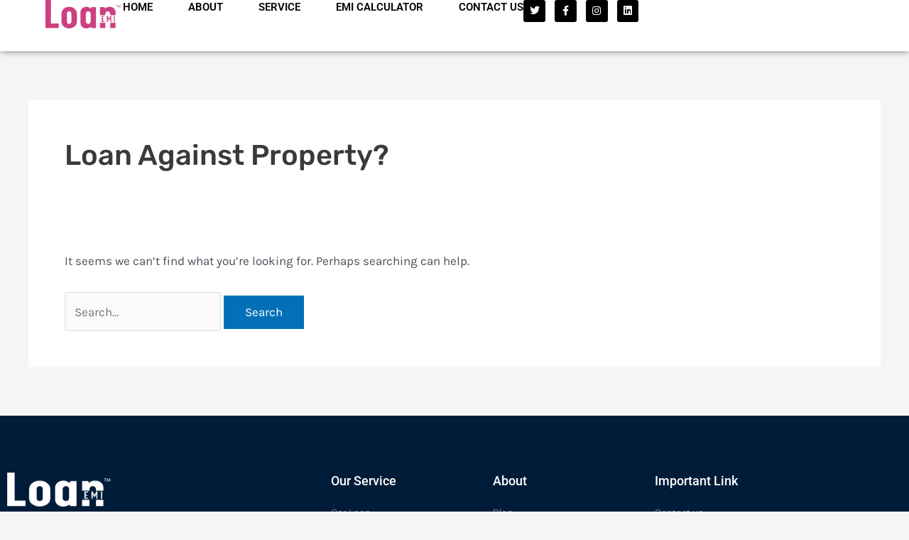

--- FILE ---
content_type: text/css
request_url: https://www.loanemi.in/wp-content/uploads/elementor/css/post-7150.css?ver=1768916884
body_size: 1067
content:
.elementor-7150 .elementor-element.elementor-element-662eaec6{--display:flex;--min-height:10vh;--flex-direction:row;--container-widget-width:calc( ( 1 - var( --container-widget-flex-grow ) ) * 100% );--container-widget-height:100%;--container-widget-flex-grow:1;--container-widget-align-self:stretch;--flex-wrap-mobile:wrap;--justify-content:space-between;--align-items:center;--gap:5% 5%;--row-gap:5%;--column-gap:5%;border-style:none;--border-style:none;box-shadow:0px 0px 10px 0px rgba(0,0,0,0.5);--padding-top:0%;--padding-bottom:0%;--padding-left:5%;--padding-right:5%;}.elementor-7150 .elementor-element.elementor-element-662eaec6:not(.elementor-motion-effects-element-type-background), .elementor-7150 .elementor-element.elementor-element-662eaec6 > .elementor-motion-effects-container > .elementor-motion-effects-layer{background-color:#FFFFFF;}.elementor-widget-image .widget-image-caption{color:var( --e-global-color-text );font-family:var( --e-global-typography-text-font-family ), Sans-serif;font-weight:var( --e-global-typography-text-font-weight );}.elementor-7150 .elementor-element.elementor-element-2e23b88f{width:var( --container-widget-width, 9.477% );max-width:9.477%;--container-widget-width:9.477%;--container-widget-flex-grow:0;text-align:start;}.elementor-7150 .elementor-element.elementor-element-2e23b88f.elementor-element{--flex-grow:0;--flex-shrink:0;}.elementor-7150 .elementor-element.elementor-element-2e23b88f img{width:100%;}.elementor-widget-nav-menu .elementor-nav-menu .elementor-item{font-family:var( --e-global-typography-primary-font-family ), Sans-serif;font-weight:var( --e-global-typography-primary-font-weight );}.elementor-widget-nav-menu .elementor-nav-menu--main .elementor-item{color:var( --e-global-color-text );fill:var( --e-global-color-text );}.elementor-widget-nav-menu .elementor-nav-menu--main .elementor-item:hover,
					.elementor-widget-nav-menu .elementor-nav-menu--main .elementor-item.elementor-item-active,
					.elementor-widget-nav-menu .elementor-nav-menu--main .elementor-item.highlighted,
					.elementor-widget-nav-menu .elementor-nav-menu--main .elementor-item:focus{color:var( --e-global-color-accent );fill:var( --e-global-color-accent );}.elementor-widget-nav-menu .elementor-nav-menu--main:not(.e--pointer-framed) .elementor-item:before,
					.elementor-widget-nav-menu .elementor-nav-menu--main:not(.e--pointer-framed) .elementor-item:after{background-color:var( --e-global-color-accent );}.elementor-widget-nav-menu .e--pointer-framed .elementor-item:before,
					.elementor-widget-nav-menu .e--pointer-framed .elementor-item:after{border-color:var( --e-global-color-accent );}.elementor-widget-nav-menu{--e-nav-menu-divider-color:var( --e-global-color-text );}.elementor-widget-nav-menu .elementor-nav-menu--dropdown .elementor-item, .elementor-widget-nav-menu .elementor-nav-menu--dropdown  .elementor-sub-item{font-family:var( --e-global-typography-accent-font-family ), Sans-serif;font-weight:var( --e-global-typography-accent-font-weight );}.elementor-7150 .elementor-element.elementor-element-7b7e28d6.elementor-element{--flex-grow:0;--flex-shrink:0;}.elementor-7150 .elementor-element.elementor-element-7b7e28d6 .elementor-menu-toggle{margin-left:auto;background-color:rgba(255, 255, 255, 0);}.elementor-7150 .elementor-element.elementor-element-7b7e28d6 .elementor-nav-menu .elementor-item{font-family:"Roboto", Sans-serif;font-size:15px;font-weight:600;text-transform:uppercase;}.elementor-7150 .elementor-element.elementor-element-7b7e28d6 .elementor-nav-menu--main .elementor-item{color:#000000;fill:#000000;padding-left:0px;padding-right:0px;padding-top:0px;padding-bottom:0px;}.elementor-7150 .elementor-element.elementor-element-7b7e28d6 .elementor-nav-menu--main .elementor-item:hover,
					.elementor-7150 .elementor-element.elementor-element-7b7e28d6 .elementor-nav-menu--main .elementor-item.elementor-item-active,
					.elementor-7150 .elementor-element.elementor-element-7b7e28d6 .elementor-nav-menu--main .elementor-item.highlighted,
					.elementor-7150 .elementor-element.elementor-element-7b7e28d6 .elementor-nav-menu--main .elementor-item:focus{color:#040447;fill:#040447;}.elementor-7150 .elementor-element.elementor-element-7b7e28d6 .elementor-nav-menu--main:not(.e--pointer-framed) .elementor-item:before,
					.elementor-7150 .elementor-element.elementor-element-7b7e28d6 .elementor-nav-menu--main:not(.e--pointer-framed) .elementor-item:after{background-color:#030303;}.elementor-7150 .elementor-element.elementor-element-7b7e28d6 .e--pointer-framed .elementor-item:before,
					.elementor-7150 .elementor-element.elementor-element-7b7e28d6 .e--pointer-framed .elementor-item:after{border-color:#030303;}.elementor-7150 .elementor-element.elementor-element-7b7e28d6 .elementor-nav-menu--main .elementor-item.elementor-item-active{color:#000000;}.elementor-7150 .elementor-element.elementor-element-7b7e28d6 .elementor-nav-menu--main:not(.e--pointer-framed) .elementor-item.elementor-item-active:before,
					.elementor-7150 .elementor-element.elementor-element-7b7e28d6 .elementor-nav-menu--main:not(.e--pointer-framed) .elementor-item.elementor-item-active:after{background-color:#000000;}.elementor-7150 .elementor-element.elementor-element-7b7e28d6 .e--pointer-framed .elementor-item.elementor-item-active:before,
					.elementor-7150 .elementor-element.elementor-element-7b7e28d6 .e--pointer-framed .elementor-item.elementor-item-active:after{border-color:#000000;}.elementor-7150 .elementor-element.elementor-element-7b7e28d6 .e--pointer-framed .elementor-item:before{border-width:2px;}.elementor-7150 .elementor-element.elementor-element-7b7e28d6 .e--pointer-framed.e--animation-draw .elementor-item:before{border-width:0 0 2px 2px;}.elementor-7150 .elementor-element.elementor-element-7b7e28d6 .e--pointer-framed.e--animation-draw .elementor-item:after{border-width:2px 2px 0 0;}.elementor-7150 .elementor-element.elementor-element-7b7e28d6 .e--pointer-framed.e--animation-corners .elementor-item:before{border-width:2px 0 0 2px;}.elementor-7150 .elementor-element.elementor-element-7b7e28d6 .e--pointer-framed.e--animation-corners .elementor-item:after{border-width:0 2px 2px 0;}.elementor-7150 .elementor-element.elementor-element-7b7e28d6 .e--pointer-underline .elementor-item:after,
					 .elementor-7150 .elementor-element.elementor-element-7b7e28d6 .e--pointer-overline .elementor-item:before,
					 .elementor-7150 .elementor-element.elementor-element-7b7e28d6 .e--pointer-double-line .elementor-item:before,
					 .elementor-7150 .elementor-element.elementor-element-7b7e28d6 .e--pointer-double-line .elementor-item:after{height:2px;}.elementor-7150 .elementor-element.elementor-element-7b7e28d6{--e-nav-menu-horizontal-menu-item-margin:calc( 50px / 2 );}.elementor-7150 .elementor-element.elementor-element-7b7e28d6 .elementor-nav-menu--main:not(.elementor-nav-menu--layout-horizontal) .elementor-nav-menu > li:not(:last-child){margin-bottom:50px;}.elementor-7150 .elementor-element.elementor-element-7b7e28d6 .elementor-nav-menu--dropdown a, .elementor-7150 .elementor-element.elementor-element-7b7e28d6 .elementor-menu-toggle{color:#000000;fill:#000000;}.elementor-7150 .elementor-element.elementor-element-7b7e28d6 .elementor-nav-menu--dropdown{background-color:#F2EFEC;border-style:solid;border-color:#000000;}.elementor-7150 .elementor-element.elementor-element-7b7e28d6 .elementor-nav-menu--dropdown a:hover,
					.elementor-7150 .elementor-element.elementor-element-7b7e28d6 .elementor-nav-menu--dropdown a:focus,
					.elementor-7150 .elementor-element.elementor-element-7b7e28d6 .elementor-nav-menu--dropdown a.elementor-item-active,
					.elementor-7150 .elementor-element.elementor-element-7b7e28d6 .elementor-nav-menu--dropdown a.highlighted,
					.elementor-7150 .elementor-element.elementor-element-7b7e28d6 .elementor-menu-toggle:hover,
					.elementor-7150 .elementor-element.elementor-element-7b7e28d6 .elementor-menu-toggle:focus{color:#000000;}.elementor-7150 .elementor-element.elementor-element-7b7e28d6 .elementor-nav-menu--dropdown a:hover,
					.elementor-7150 .elementor-element.elementor-element-7b7e28d6 .elementor-nav-menu--dropdown a:focus,
					.elementor-7150 .elementor-element.elementor-element-7b7e28d6 .elementor-nav-menu--dropdown a.elementor-item-active,
					.elementor-7150 .elementor-element.elementor-element-7b7e28d6 .elementor-nav-menu--dropdown a.highlighted{background-color:#F2EFEC;}.elementor-7150 .elementor-element.elementor-element-7b7e28d6 .elementor-nav-menu--dropdown a.elementor-item-active{color:#000000;background-color:#F2EFEC;}.elementor-7150 .elementor-element.elementor-element-7b7e28d6 .elementor-nav-menu--dropdown li:not(:last-child){border-style:solid;border-color:#000000;border-bottom-width:1px;}.elementor-7150 .elementor-element.elementor-element-7b7e28d6 div.elementor-menu-toggle{color:#000000;}.elementor-7150 .elementor-element.elementor-element-7b7e28d6 div.elementor-menu-toggle svg{fill:#000000;}.elementor-7150 .elementor-element.elementor-element-7b7e28d6 div.elementor-menu-toggle:hover, .elementor-7150 .elementor-element.elementor-element-7b7e28d6 div.elementor-menu-toggle:focus{color:#ACA298;}.elementor-7150 .elementor-element.elementor-element-7b7e28d6 div.elementor-menu-toggle:hover svg, .elementor-7150 .elementor-element.elementor-element-7b7e28d6 div.elementor-menu-toggle:focus svg{fill:#ACA298;}.elementor-7150 .elementor-element.elementor-element-f9aa99e{--grid-template-columns:repeat(0, auto);--icon-size:14px;--grid-column-gap:9px;--grid-row-gap:0px;}.elementor-7150 .elementor-element.elementor-element-f9aa99e .elementor-widget-container{text-align:left;}.elementor-7150 .elementor-element.elementor-element-f9aa99e > .elementor-widget-container{padding:0px 0px 0px 0px;}.elementor-7150 .elementor-element.elementor-element-f9aa99e .elementor-social-icon{background-color:#000000;--icon-padding:0.6em;}.elementor-7150 .elementor-element.elementor-element-f9aa99e .elementor-social-icon i{color:#ffffff;}.elementor-7150 .elementor-element.elementor-element-f9aa99e .elementor-social-icon svg{fill:#ffffff;}.elementor-7150 .elementor-element.elementor-element-f9aa99e .elementor-social-icon:hover{background-color:#ffffff;}.elementor-7150 .elementor-element.elementor-element-f9aa99e .elementor-social-icon:hover i{color:#001c38;}.elementor-7150 .elementor-element.elementor-element-f9aa99e .elementor-social-icon:hover svg{fill:#001c38;}.elementor-theme-builder-content-area{height:400px;}.elementor-location-header:before, .elementor-location-footer:before{content:"";display:table;clear:both;}@media(max-width:1024px){.elementor-7150 .elementor-element.elementor-element-7b7e28d6{width:var( --container-widget-width, 421px );max-width:421px;--container-widget-width:421px;--container-widget-flex-grow:0;}.elementor-7150 .elementor-element.elementor-element-7b7e28d6 .elementor-nav-menu--dropdown{border-width:0px 0px 1px 0px;}.elementor-7150 .elementor-element.elementor-element-7b7e28d6 .elementor-nav-menu--dropdown a{padding-top:20px;padding-bottom:20px;}.elementor-7150 .elementor-element.elementor-element-7b7e28d6 .elementor-nav-menu--main > .elementor-nav-menu > li > .elementor-nav-menu--dropdown, .elementor-7150 .elementor-element.elementor-element-7b7e28d6 .elementor-nav-menu__container.elementor-nav-menu--dropdown{margin-top:29px !important;}.elementor-7150 .elementor-element.elementor-element-f9aa99e{--icon-size:10px;}}@media(max-width:767px){.elementor-7150 .elementor-element.elementor-element-2e23b88f{width:var( --container-widget-width, 40% );max-width:40%;--container-widget-width:40%;--container-widget-flex-grow:0;}.elementor-7150 .elementor-element.elementor-element-7b7e28d6 .elementor-nav-menu--main > .elementor-nav-menu > li > .elementor-nav-menu--dropdown, .elementor-7150 .elementor-element.elementor-element-7b7e28d6 .elementor-nav-menu__container.elementor-nav-menu--dropdown{margin-top:16px !important;}.elementor-7150 .elementor-element.elementor-element-f9aa99e .elementor-widget-container{text-align:center;}.elementor-7150 .elementor-element.elementor-element-f9aa99e{--icon-size:14px;}}

--- FILE ---
content_type: text/css
request_url: https://www.loanemi.in/wp-content/uploads/elementor/css/post-5298.css?ver=1768916884
body_size: 1374
content:
.elementor-5298 .elementor-element.elementor-element-62d3f5a4:not(.elementor-motion-effects-element-type-background), .elementor-5298 .elementor-element.elementor-element-62d3f5a4 > .elementor-motion-effects-container > .elementor-motion-effects-layer{background-color:#001c38;}.elementor-5298 .elementor-element.elementor-element-62d3f5a4{transition:background 0.3s, border 0.3s, border-radius 0.3s, box-shadow 0.3s;padding:70px 0px 70px 0px;}.elementor-5298 .elementor-element.elementor-element-62d3f5a4 > .elementor-background-overlay{transition:background 0.3s, border-radius 0.3s, opacity 0.3s;}.elementor-5298 .elementor-element.elementor-element-2bfa5a84 > .elementor-element-populated{margin:0px 80px 0px 0px;--e-column-margin-right:80px;--e-column-margin-left:0px;}.elementor-widget-image .widget-image-caption{color:var( --e-global-color-text );font-family:var( --e-global-typography-text-font-family ), Sans-serif;font-weight:var( --e-global-typography-text-font-weight );}.elementor-5298 .elementor-element.elementor-element-1eb0e23{text-align:start;}.elementor-5298 .elementor-element.elementor-element-1eb0e23 img{width:42%;height:48px;}.elementor-widget-text-editor{font-family:var( --e-global-typography-text-font-family ), Sans-serif;font-weight:var( --e-global-typography-text-font-weight );color:var( --e-global-color-text );}.elementor-widget-text-editor.elementor-drop-cap-view-stacked .elementor-drop-cap{background-color:var( --e-global-color-primary );}.elementor-widget-text-editor.elementor-drop-cap-view-framed .elementor-drop-cap, .elementor-widget-text-editor.elementor-drop-cap-view-default .elementor-drop-cap{color:var( --e-global-color-primary );border-color:var( --e-global-color-primary );}.elementor-5298 .elementor-element.elementor-element-68414e5e{font-size:14px;font-weight:300;color:rgba(255,255,255,0.65);}.elementor-5298 .elementor-element.elementor-element-7944e0c0{--grid-template-columns:repeat(0, auto);--icon-size:15px;--grid-column-gap:9px;--grid-row-gap:0px;}.elementor-5298 .elementor-element.elementor-element-7944e0c0 .elementor-widget-container{text-align:left;}.elementor-5298 .elementor-element.elementor-element-7944e0c0 > .elementor-widget-container{padding:20px 0px 0px 0px;}.elementor-5298 .elementor-element.elementor-element-7944e0c0 .elementor-social-icon{background-color:rgba(255,255,255,0.21);--icon-padding:0.6em;}.elementor-5298 .elementor-element.elementor-element-7944e0c0 .elementor-social-icon i{color:#ffffff;}.elementor-5298 .elementor-element.elementor-element-7944e0c0 .elementor-social-icon svg{fill:#ffffff;}.elementor-5298 .elementor-element.elementor-element-7944e0c0 .elementor-social-icon:hover{background-color:#ffffff;}.elementor-5298 .elementor-element.elementor-element-7944e0c0 .elementor-social-icon:hover i{color:#001c38;}.elementor-5298 .elementor-element.elementor-element-7944e0c0 .elementor-social-icon:hover svg{fill:#001c38;}.elementor-bc-flex-widget .elementor-5298 .elementor-element.elementor-element-2b57d176.elementor-column .elementor-widget-wrap{align-items:flex-start;}.elementor-5298 .elementor-element.elementor-element-2b57d176.elementor-column.elementor-element[data-element_type="column"] > .elementor-widget-wrap.elementor-element-populated{align-content:flex-start;align-items:flex-start;}.elementor-widget-heading .elementor-heading-title{font-family:var( --e-global-typography-primary-font-family ), Sans-serif;font-weight:var( --e-global-typography-primary-font-weight );color:var( --e-global-color-primary );}.elementor-5298 .elementor-element.elementor-element-2f91e560{text-align:start;}.elementor-5298 .elementor-element.elementor-element-2f91e560 .elementor-heading-title{font-size:18px;font-weight:500;color:#ffffff;}.elementor-widget-icon-list .elementor-icon-list-item:not(:last-child):after{border-color:var( --e-global-color-text );}.elementor-widget-icon-list .elementor-icon-list-icon i{color:var( --e-global-color-primary );}.elementor-widget-icon-list .elementor-icon-list-icon svg{fill:var( --e-global-color-primary );}.elementor-widget-icon-list .elementor-icon-list-item > .elementor-icon-list-text, .elementor-widget-icon-list .elementor-icon-list-item > a{font-family:var( --e-global-typography-text-font-family ), Sans-serif;font-weight:var( --e-global-typography-text-font-weight );}.elementor-widget-icon-list .elementor-icon-list-text{color:var( --e-global-color-secondary );}.elementor-5298 .elementor-element.elementor-element-3f124ef3 .elementor-icon-list-items:not(.elementor-inline-items) .elementor-icon-list-item:not(:last-child){padding-block-end:calc(5px/2);}.elementor-5298 .elementor-element.elementor-element-3f124ef3 .elementor-icon-list-items:not(.elementor-inline-items) .elementor-icon-list-item:not(:first-child){margin-block-start:calc(5px/2);}.elementor-5298 .elementor-element.elementor-element-3f124ef3 .elementor-icon-list-items.elementor-inline-items .elementor-icon-list-item{margin-inline:calc(5px/2);}.elementor-5298 .elementor-element.elementor-element-3f124ef3 .elementor-icon-list-items.elementor-inline-items{margin-inline:calc(-5px/2);}.elementor-5298 .elementor-element.elementor-element-3f124ef3 .elementor-icon-list-items.elementor-inline-items .elementor-icon-list-item:after{inset-inline-end:calc(-5px/2);}.elementor-5298 .elementor-element.elementor-element-3f124ef3 .elementor-icon-list-icon i{transition:color 0.3s;}.elementor-5298 .elementor-element.elementor-element-3f124ef3 .elementor-icon-list-icon svg{transition:fill 0.3s;}.elementor-5298 .elementor-element.elementor-element-3f124ef3{--e-icon-list-icon-size:0px;--icon-vertical-offset:0px;}.elementor-5298 .elementor-element.elementor-element-3f124ef3 .elementor-icon-list-icon{padding-inline-end:0px;}.elementor-5298 .elementor-element.elementor-element-3f124ef3 .elementor-icon-list-item > .elementor-icon-list-text, .elementor-5298 .elementor-element.elementor-element-3f124ef3 .elementor-icon-list-item > a{font-size:14px;font-weight:300;}.elementor-5298 .elementor-element.elementor-element-3f124ef3 .elementor-icon-list-text{color:#FFFFFF99;transition:color 0.3s;}.elementor-bc-flex-widget .elementor-5298 .elementor-element.elementor-element-4112eefb.elementor-column .elementor-widget-wrap{align-items:flex-start;}.elementor-5298 .elementor-element.elementor-element-4112eefb.elementor-column.elementor-element[data-element_type="column"] > .elementor-widget-wrap.elementor-element-populated{align-content:flex-start;align-items:flex-start;}.elementor-5298 .elementor-element.elementor-element-5ce24c6{text-align:start;}.elementor-5298 .elementor-element.elementor-element-5ce24c6 .elementor-heading-title{font-size:18px;font-weight:500;color:#ffffff;}.elementor-5298 .elementor-element.elementor-element-84c1557 .elementor-icon-list-items:not(.elementor-inline-items) .elementor-icon-list-item:not(:last-child){padding-block-end:calc(5px/2);}.elementor-5298 .elementor-element.elementor-element-84c1557 .elementor-icon-list-items:not(.elementor-inline-items) .elementor-icon-list-item:not(:first-child){margin-block-start:calc(5px/2);}.elementor-5298 .elementor-element.elementor-element-84c1557 .elementor-icon-list-items.elementor-inline-items .elementor-icon-list-item{margin-inline:calc(5px/2);}.elementor-5298 .elementor-element.elementor-element-84c1557 .elementor-icon-list-items.elementor-inline-items{margin-inline:calc(-5px/2);}.elementor-5298 .elementor-element.elementor-element-84c1557 .elementor-icon-list-items.elementor-inline-items .elementor-icon-list-item:after{inset-inline-end:calc(-5px/2);}.elementor-5298 .elementor-element.elementor-element-84c1557 .elementor-icon-list-icon i{transition:color 0.3s;}.elementor-5298 .elementor-element.elementor-element-84c1557 .elementor-icon-list-icon svg{transition:fill 0.3s;}.elementor-5298 .elementor-element.elementor-element-84c1557{--e-icon-list-icon-size:0px;--icon-vertical-offset:0px;}.elementor-5298 .elementor-element.elementor-element-84c1557 .elementor-icon-list-icon{padding-inline-end:0px;}.elementor-5298 .elementor-element.elementor-element-84c1557 .elementor-icon-list-item > .elementor-icon-list-text, .elementor-5298 .elementor-element.elementor-element-84c1557 .elementor-icon-list-item > a{font-size:14px;font-weight:300;}.elementor-5298 .elementor-element.elementor-element-84c1557 .elementor-icon-list-text{color:#FFFFFF99;transition:color 0.3s;}.elementor-bc-flex-widget .elementor-5298 .elementor-element.elementor-element-3108b28c.elementor-column .elementor-widget-wrap{align-items:flex-start;}.elementor-5298 .elementor-element.elementor-element-3108b28c.elementor-column.elementor-element[data-element_type="column"] > .elementor-widget-wrap.elementor-element-populated{align-content:flex-start;align-items:flex-start;}.elementor-5298 .elementor-element.elementor-element-4179b442{text-align:start;}.elementor-5298 .elementor-element.elementor-element-4179b442 .elementor-heading-title{font-size:18px;font-weight:500;color:#ffffff;}.elementor-5298 .elementor-element.elementor-element-5c6e683c .elementor-icon-list-items:not(.elementor-inline-items) .elementor-icon-list-item:not(:last-child){padding-block-end:calc(5px/2);}.elementor-5298 .elementor-element.elementor-element-5c6e683c .elementor-icon-list-items:not(.elementor-inline-items) .elementor-icon-list-item:not(:first-child){margin-block-start:calc(5px/2);}.elementor-5298 .elementor-element.elementor-element-5c6e683c .elementor-icon-list-items.elementor-inline-items .elementor-icon-list-item{margin-inline:calc(5px/2);}.elementor-5298 .elementor-element.elementor-element-5c6e683c .elementor-icon-list-items.elementor-inline-items{margin-inline:calc(-5px/2);}.elementor-5298 .elementor-element.elementor-element-5c6e683c .elementor-icon-list-items.elementor-inline-items .elementor-icon-list-item:after{inset-inline-end:calc(-5px/2);}.elementor-5298 .elementor-element.elementor-element-5c6e683c .elementor-icon-list-icon i{transition:color 0.3s;}.elementor-5298 .elementor-element.elementor-element-5c6e683c .elementor-icon-list-icon svg{transition:fill 0.3s;}.elementor-5298 .elementor-element.elementor-element-5c6e683c{--e-icon-list-icon-size:0px;--icon-vertical-offset:0px;}.elementor-5298 .elementor-element.elementor-element-5c6e683c .elementor-icon-list-icon{padding-inline-end:0px;}.elementor-5298 .elementor-element.elementor-element-5c6e683c .elementor-icon-list-item > .elementor-icon-list-text, .elementor-5298 .elementor-element.elementor-element-5c6e683c .elementor-icon-list-item > a{font-size:14px;font-weight:300;}.elementor-5298 .elementor-element.elementor-element-5c6e683c .elementor-icon-list-text{color:#FFFFFF99;transition:color 0.3s;}.elementor-5298 .elementor-element.elementor-element-483df8ef > .elementor-container > .elementor-column > .elementor-widget-wrap{align-content:center;align-items:center;}.elementor-5298 .elementor-element.elementor-element-483df8ef:not(.elementor-motion-effects-element-type-background), .elementor-5298 .elementor-element.elementor-element-483df8ef > .elementor-motion-effects-container > .elementor-motion-effects-layer{background-color:#001c38;}.elementor-5298 .elementor-element.elementor-element-483df8ef > .elementor-container{min-height:50px;}.elementor-5298 .elementor-element.elementor-element-483df8ef{border-style:solid;border-width:1px 0px 0px 0px;border-color:rgba(255,255,255,0.19);transition:background 0.3s, border 0.3s, border-radius 0.3s, box-shadow 0.3s;}.elementor-5298 .elementor-element.elementor-element-483df8ef > .elementor-background-overlay{transition:background 0.3s, border-radius 0.3s, opacity 0.3s;}.elementor-5298 .elementor-element.elementor-element-56e05cdf{text-align:start;}.elementor-5298 .elementor-element.elementor-element-56e05cdf .elementor-heading-title{font-size:12px;font-weight:300;color:#adadad;}.elementor-5298 .elementor-element.elementor-element-4bd79216{text-align:end;}.elementor-5298 .elementor-element.elementor-element-4bd79216 .elementor-heading-title{font-size:12px;font-weight:300;color:#adadad;}.elementor-5298 .elementor-element.elementor-element-1ac4f27 > .elementor-container > .elementor-column > .elementor-widget-wrap{align-content:center;align-items:center;}.elementor-5298 .elementor-element.elementor-element-1ac4f27:not(.elementor-motion-effects-element-type-background), .elementor-5298 .elementor-element.elementor-element-1ac4f27 > .elementor-motion-effects-container > .elementor-motion-effects-layer{background-color:#001c38;}.elementor-5298 .elementor-element.elementor-element-1ac4f27 > .elementor-container{min-height:50px;}.elementor-5298 .elementor-element.elementor-element-1ac4f27{border-style:solid;border-width:1px 0px 0px 0px;border-color:rgba(255,255,255,0.19);transition:background 0.3s, border 0.3s, border-radius 0.3s, box-shadow 0.3s;}.elementor-5298 .elementor-element.elementor-element-1ac4f27 > .elementor-background-overlay{transition:background 0.3s, border-radius 0.3s, opacity 0.3s;}.elementor-5298 .elementor-element.elementor-element-4bb73a1{text-align:center;}.elementor-5298 .elementor-element.elementor-element-4bb73a1 .elementor-heading-title{font-size:12px;font-weight:300;color:#adadad;}.elementor-theme-builder-content-area{height:400px;}.elementor-location-header:before, .elementor-location-footer:before{content:"";display:table;clear:both;}@media(max-width:1024px){.elementor-5298 .elementor-element.elementor-element-62d3f5a4{padding:50px 20px 50px 20px;}.elementor-5298 .elementor-element.elementor-element-2bfa5a84 > .elementor-element-populated{margin:0% 15% 0% 0%;--e-column-margin-right:15%;--e-column-margin-left:0%;}.elementor-5298 .elementor-element.elementor-element-7944e0c0{--icon-size:10px;}.elementor-5298 .elementor-element.elementor-element-3f124ef3 .elementor-icon-list-item > .elementor-icon-list-text, .elementor-5298 .elementor-element.elementor-element-3f124ef3 .elementor-icon-list-item > a{font-size:13px;}.elementor-5298 .elementor-element.elementor-element-84c1557 .elementor-icon-list-item > .elementor-icon-list-text, .elementor-5298 .elementor-element.elementor-element-84c1557 .elementor-icon-list-item > a{font-size:13px;}.elementor-5298 .elementor-element.elementor-element-3108b28c > .elementor-element-populated{margin:0px 0px 0px 0px;--e-column-margin-right:0px;--e-column-margin-left:0px;}.elementor-5298 .elementor-element.elementor-element-5c6e683c .elementor-icon-list-item > .elementor-icon-list-text, .elementor-5298 .elementor-element.elementor-element-5c6e683c .elementor-icon-list-item > a{font-size:13px;}.elementor-5298 .elementor-element.elementor-element-483df8ef{padding:10px 20px 10px 20px;}.elementor-5298 .elementor-element.elementor-element-1ac4f27{padding:10px 20px 10px 20px;}}@media(max-width:767px){.elementor-5298 .elementor-element.elementor-element-62d3f5a4{padding:9px 20px 8px 20px;}.elementor-5298 .elementor-element.elementor-element-2bfa5a84 > .elementor-widget-wrap > .elementor-widget:not(.elementor-widget__width-auto):not(.elementor-widget__width-initial):not(:last-child):not(.elementor-absolute){margin-block-end:8px;}.elementor-5298 .elementor-element.elementor-element-2bfa5a84 > .elementor-element-populated{margin:0px 0px 15px 0px;--e-column-margin-right:0px;--e-column-margin-left:0px;padding:0px 0px 0px 0px;}.elementor-5298 .elementor-element.elementor-element-1eb0e23{text-align:center;}.elementor-5298 .elementor-element.elementor-element-1eb0e23 img{width:27%;height:35px;}.elementor-5298 .elementor-element.elementor-element-68414e5e > .elementor-widget-container{margin:0px 0px -19px 0px;padding:0px 0px 0px 0px;}.elementor-5298 .elementor-element.elementor-element-68414e5e{text-align:center;font-size:14px;line-height:1.4em;}.elementor-5298 .elementor-element.elementor-element-7944e0c0 .elementor-widget-container{text-align:center;}.elementor-5298 .elementor-element.elementor-element-7944e0c0{--icon-size:14px;}.elementor-5298 .elementor-element.elementor-element-2b57d176{width:33%;}.elementor-5298 .elementor-element.elementor-element-2b57d176 > .elementor-widget-wrap > .elementor-widget:not(.elementor-widget__width-auto):not(.elementor-widget__width-initial):not(:last-child):not(.elementor-absolute){margin-block-end:6px;}.elementor-5298 .elementor-element.elementor-element-2b57d176 > .elementor-element-populated{padding:0px 0px 0px 0px;}.elementor-5298 .elementor-element.elementor-element-2f91e560{text-align:start;}.elementor-5298 .elementor-element.elementor-element-2f91e560 .elementor-heading-title{font-size:13px;}.elementor-5298 .elementor-element.elementor-element-3f124ef3 .elementor-icon-list-item > .elementor-icon-list-text, .elementor-5298 .elementor-element.elementor-element-3f124ef3 .elementor-icon-list-item > a{font-size:14px;}.elementor-5298 .elementor-element.elementor-element-4112eefb{width:33%;}.elementor-5298 .elementor-element.elementor-element-4112eefb > .elementor-widget-wrap > .elementor-widget:not(.elementor-widget__width-auto):not(.elementor-widget__width-initial):not(:last-child):not(.elementor-absolute){margin-block-end:6px;}.elementor-5298 .elementor-element.elementor-element-4112eefb > .elementor-element-populated{padding:0px 0px 0px 0px;}.elementor-5298 .elementor-element.elementor-element-5ce24c6{text-align:start;}.elementor-5298 .elementor-element.elementor-element-5ce24c6 .elementor-heading-title{font-size:13px;}.elementor-5298 .elementor-element.elementor-element-84c1557 .elementor-icon-list-item > .elementor-icon-list-text, .elementor-5298 .elementor-element.elementor-element-84c1557 .elementor-icon-list-item > a{font-size:14px;}.elementor-5298 .elementor-element.elementor-element-3108b28c{width:33%;}.elementor-5298 .elementor-element.elementor-element-3108b28c > .elementor-widget-wrap > .elementor-widget:not(.elementor-widget__width-auto):not(.elementor-widget__width-initial):not(:last-child):not(.elementor-absolute){margin-block-end:6px;}.elementor-5298 .elementor-element.elementor-element-3108b28c > .elementor-element-populated{padding:0px 0px 0px 0px;}.elementor-5298 .elementor-element.elementor-element-4179b442 .elementor-heading-title{font-size:13px;}.elementor-5298 .elementor-element.elementor-element-5c6e683c .elementor-icon-list-item > .elementor-icon-list-text, .elementor-5298 .elementor-element.elementor-element-5c6e683c .elementor-icon-list-item > a{font-size:14px;}.elementor-5298 .elementor-element.elementor-element-483df8ef{padding:010px 20px 0px 20px;}.elementor-5298 .elementor-element.elementor-element-a2cde50 > .elementor-element-populated{margin:0px 0px 0px 0px;--e-column-margin-right:0px;--e-column-margin-left:0px;padding:0px 0px 0px 0px;}.elementor-5298 .elementor-element.elementor-element-56e05cdf{text-align:center;}.elementor-5298 .elementor-element.elementor-element-4bd79216{text-align:center;}.elementor-5298 .elementor-element.elementor-element-1ac4f27{padding:010px 20px 0px 20px;}.elementor-5298 .elementor-element.elementor-element-5828d0d > .elementor-element-populated{margin:0px 0px 0px 0px;--e-column-margin-right:0px;--e-column-margin-left:0px;padding:0px 0px 0px 0px;}.elementor-5298 .elementor-element.elementor-element-4bb73a1{text-align:center;}}@media(min-width:768px){.elementor-5298 .elementor-element.elementor-element-2bfa5a84{width:40%;}.elementor-5298 .elementor-element.elementor-element-2b57d176{width:20%;}.elementor-5298 .elementor-element.elementor-element-4112eefb{width:20%;}.elementor-5298 .elementor-element.elementor-element-3108b28c{width:20%;}}@media(max-width:1024px) and (min-width:768px){.elementor-5298 .elementor-element.elementor-element-2bfa5a84{width:35%;}.elementor-5298 .elementor-element.elementor-element-2b57d176{width:20%;}.elementor-5298 .elementor-element.elementor-element-4112eefb{width:20%;}.elementor-5298 .elementor-element.elementor-element-3108b28c{width:20%;}}